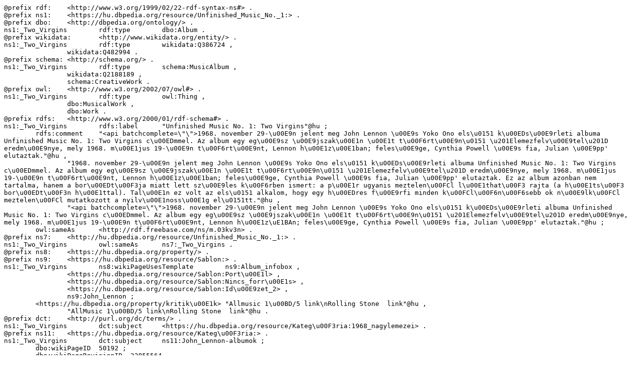

--- FILE ---
content_type: text/n3; charset=UTF-8
request_url: https://hu.dbpedia.org/data/Unfinished_Music_No._1:_Two_Virgins.n3
body_size: 2533
content:
@prefix rdf:	<http://www.w3.org/1999/02/22-rdf-syntax-ns#> .
@prefix ns1:	<https://hu.dbpedia.org/resource/Unfinished_Music_No._1:> .
@prefix dbo:	<http://dbpedia.org/ontology/> .
ns1:_Two_Virgins	rdf:type	dbo:Album .
@prefix wikidata:	<http://www.wikidata.org/entity/> .
ns1:_Two_Virgins	rdf:type	wikidata:Q386724 ,
		wikidata:Q482994 .
@prefix schema:	<http://schema.org/> .
ns1:_Two_Virgins	rdf:type	schema:MusicAlbum ,
		wikidata:Q2188189 ,
		schema:CreativeWork .
@prefix owl:	<http://www.w3.org/2002/07/owl#> .
ns1:_Two_Virgins	rdf:type	owl:Thing ,
		dbo:MusicalWork ,
		dbo:Work .
@prefix rdfs:	<http://www.w3.org/2000/01/rdf-schema#> .
ns1:_Two_Virgins	rdfs:label	"Unfinished Music No. 1: Two Virgins"@hu ;
	rdfs:comment	"<api batchcomplete=\"\">1968. november 29-\u00E9n jelent meg John Lennon \u00E9s Yoko Ono els\u0151 k\u00EDs\u00E9rleti albuma Unfinished Music No. 1: Two Virgins c\u00EDmmel. Az album egy eg\u00E9sz \u00E9jszak\u00E1n \u00E1t t\u00F6rt\u00E9n\u0151 \u201Elemezfelv\u00E9tel\u201D eredm\u00E9nye, mely 1968. m\u00E1jus 19-\u00E9n t\u00F6rt\u00E9nt, Lennon h\u00E1z\u00E1ban; feles\u00E9ge, Cynthia Powell \u00E9s fia, Julian \u00E9pp' elutaztak."@hu ,
		"1968. november 29-\u00E9n jelent meg John Lennon \u00E9s Yoko Ono els\u0151 k\u00EDs\u00E9rleti albuma Unfinished Music No. 1: Two Virgins c\u00EDmmel. Az album egy eg\u00E9sz \u00E9jszak\u00E1n \u00E1t t\u00F6rt\u00E9n\u0151 \u201Elemezfelv\u00E9tel\u201D eredm\u00E9nye, mely 1968. m\u00E1jus 19-\u00E9n t\u00F6rt\u00E9nt, Lennon h\u00E1z\u00E1ban; feles\u00E9ge, Cynthia Powell \u00E9s fia, Julian \u00E9pp' elutaztak. Ez az album azonban nem tartalma, hanem a bor\u00EDt\u00F3ja miatt lett sz\u00E9les k\u00F6rben ismert: a p\u00E1r ugyanis meztelen\u00FCl l\u00E1that\u00F3 rajta (a h\u00E1ts\u00F3 bor\u00EDt\u00F3n h\u00E1ttal). Tal\u00E1n ez volt az els\u0151 alkalom, hogy egy h\u00EDres f\u00E9rfi minden k\u00FCl\u00F6n\u00F6sebb ok n\u00E9lk\u00FCl meztelen\u00FCl mutatkozott a nyilv\u00E1noss\u00E1g el\u0151tt."@hu ,
		"<api batchcomplete=\"\">1968. november 29-\u00E9n jelent meg John Lennon \u00E9s Yoko Ono els\u0151 k\u00EDs\u00E9rleti albuma Unfinished Music No. 1: Two Virgins c\u00EDmmel. Az album egy eg\u00E9sz \u00E9jszak\u00E1n \u00E1t t\u00F6rt\u00E9n\u0151 \u201Elemezfelv\u00E9tel\u201D eredm\u00E9nye, mely 1968. m\u00E1jus 19-\u00E9n t\u00F6rt\u00E9nt, Lennon h\u00E1z\uE1BAn; feles\u00E9ge, Cynthia Powell \u00E9s fia, Julian \u00E9pp' elutaztak."@hu ;
	owl:sameAs	<http://rdf.freebase.com/ns/m.03kv3n> .
@prefix ns7:	<http://hu.dbpedia.org/resource/Unfinished_Music_No._1:> .
ns1:_Two_Virgins	owl:sameAs	ns7:_Two_Virgins .
@prefix ns8:	<https://hu.dbpedia.org/property/> .
@prefix ns9:	<https://hu.dbpedia.org/resource/Sablon:> .
ns1:_Two_Virgins	ns8:wikiPageUsesTemplate	ns9:Album_infobox ,
		<https://hu.dbpedia.org/resource/Sablon:Port\u00E1l> ,
		<https://hu.dbpedia.org/resource/Sablon:Nincs_forr\u00E1s> ,
		<https://hu.dbpedia.org/resource/Sablon:Id\u00E9zet_2> ,
		ns9:John_Lennon ;
	<https://hu.dbpedia.org/property/kritik\u00E1k>	"Allmusic 1\u00BD/5 link\nRolling Stone  link"@hu ,
		"AllMusic 1\u00BD/5 link\nRolling Stone  link"@hu .
@prefix dct:	<http://purl.org/dc/terms/> .
ns1:_Two_Virgins	dct:subject	<https://hu.dbpedia.org/resource/Kateg\u00F3ria:1968_nagylemezei> .
@prefix ns11:	<https://hu.dbpedia.org/resource/Kateg\u00F3ria:> .
ns1:_Two_Virgins	dct:subject	ns11:John_Lennon-albumok ;
	dbo:wikiPageID	50192 ;
	dbo:wikiPageRevisionID	22855564 ,
		25419889 .
@prefix ns12:	<http://www.rollingstone.com/artists/johnlennon/albums/album/171010/> .
ns1:_Two_Virgins	dbo:wikiPageExternalLink	ns12:unfinished_music_1_two_virgins .
@prefix ns13:	<http://www.allmusic.com/cg/amg.dll%3Fp=amg&sql=10:> .
ns1:_Two_Virgins	dbo:wikiPageExternalLink	ns13:sadovwnva9xk ;
	dbo:abstract	"<api batchcomplete=\"\">1968. november 29-\u00E9n jelent meg John Lennon \u00E9s Yoko Ono els\u0151 k\u00EDs\u00E9rleti albuma Unfinished Music No. 1: Two Virgins c\u00EDmmel. Az album egy eg\u00E9sz \u00E9jszak\u00E1n \u00E1t t\u00F6rt\u00E9n\u0151 \u201Elemezfelv\u00E9tel\u201D eredm\u00E9nye, mely 1968. m\u00E1jus 19-\u00E9n t\u00F6rt\u00E9nt, Lennon h\u00E1z\u00E1ban; feles\u00E9ge, Cynthia Powell \u00E9s fia, Julian \u00E9pp' elutaztak. Ez az album azonban nem tartalma, hanem a bor\u00EDt\u00F3ja miatt lett sz\u00E9les k\u00F6rben ismert: a p\u00E1r ugyanis meztelen\u00FCl l\u00E1that\u00F3 rajta (a h\u00E1ts\u00F3 bor\u00EDt\u00F3n h\u00E1ttal).A Two Virgins a m\u00E1sodik album volt, amit az Apple Records jelentetett meg (az els\u0151 George Harrison Wonderwall c\u00EDm\u0171 filmzen\u00E9je volt). Nagy-Britanni\u00E1ban a Track Records, az USA-ban a Tetragrammaton Records jelentette meg, mert az EMI \u00E9s a Capitol Records nem akart ezzel foglalkozni.A k\u00E9p sokakat provok\u00E1lt, ez\u00E9rt barna csomagol\u00F3pap\u00EDrban ker\u00FClt a boltokba. New Jerseyben 30 ezer darabot foglaltak le bel\u0151le obszcenit\u00E1s v\u00E1dj\u00E1val. Lennon k\u00E9nyszeredetten azt mondta, hogy azt tal\u00E1lhatt\u00E1k \u00E9rdekesnek, hogy a p\u00E1r nem rendelkezik felett\u00E9bb vonz\u00F3 k\u00FCls\u0151vel (k\u00E9s\u0151bb \u00EDgy \u00EDrta le magukat a k\u00E9pen: \u201Ek\u00E9t kiss\u00E9 t\u00FAls\u00FAlyos exnark\u00F3s\u201D). Az album c\u00EDm\u00E9t az ihlette, hogy a felv\u00E9telek befejez\u00E9se ut\u00E1n Lennon els\u0151 alkalommal szeretkezett On\u00F3val.Tal\u00E1n ez volt az els\u0151 alkalom, hogy egy h\u00EDres f\u00E9rfi minden k\u00FCl\u00F6n\u00F6sebb ok n\u00E9lk\u00FCl meztelen\u00FCl mutatkozott a nyilv\u00E1noss\u00E1g el\u0151tt.Az album Nagy-Britanni\u00E1ban nem ker\u00FClt fel a list\u00E1ra (ide csak 5000 darabot sz\u00E1ntak), az USA-ban a 124. lett.1997-ben a Rykodisc a CD-v\u00E1ltozatot a \"Remember Love\" c\u00EDm\u0171 dallal, a \"Give Peace a Chance\" B-oldal\u00E1val adta ki."@hu ,
		"1968. november 29-\u00E9n jelent meg John Lennon \u00E9s Yoko Ono els\u0151 k\u00EDs\u00E9rleti albuma Unfinished Music No. 1: Two Virgins c\u00EDmmel. Az album egy eg\u00E9sz \u00E9jszak\u00E1n \u00E1t t\u00F6rt\u00E9n\u0151 \u201Elemezfelv\u00E9tel\u201D eredm\u00E9nye, mely 1968. m\u00E1jus 19-\u00E9n t\u00F6rt\u00E9nt, Lennon h\u00E1z\u00E1ban; feles\u00E9ge, Cynthia Powell \u00E9s fia, Julian \u00E9pp' elutaztak. Ez az album azonban nem tartalma, hanem a bor\u00EDt\u00F3ja miatt lett sz\u00E9les k\u00F6rben ismert: a p\u00E1r ugyanis meztelen\u00FCl l\u00E1that\u00F3 rajta (a h\u00E1ts\u00F3 bor\u00EDt\u00F3n h\u00E1ttal). A Two Virgins a m\u00E1sodik album volt, amit az jelentetett meg (az els\u0151 George Harrison c\u00EDm\u0171 filmzen\u00E9je volt). Nagy-Britanni\u00E1ban a , az USA-ban a jelentette meg, mert az EMI \u00E9s a Capitol Records nem akart ezzel foglalkozni. A k\u00E9p sokakat provok\u00E1lt, ez\u00E9rt barna csomagol\u00F3pap\u00EDrban ker\u00FClt a boltokba. New Jerseyben 30 ezer darabot foglaltak le bel\u0151le obszcenit\u00E1s v\u00E1dj\u00E1val. Lennon k\u00E9nyszeredetten azt mondta, hogy azt tal\u00E1lhatt\u00E1k \u00E9rdekesnek, hogy a p\u00E1r nem rendelkezik felett\u00E9bb vonz\u00F3 k\u00FCls\u0151vel (k\u00E9s\u0151bb \u00EDgy \u00EDrta le magukat a k\u00E9pen: \u201Ek\u00E9t kiss\u00E9 t\u00FAls\u00FAlyos exnark\u00F3s\u201D). Az album c\u00EDm\u00E9t az ihlette, hogy a felv\u00E9telek befejez\u00E9se ut\u00E1n Lennon els\u0151 alkalommal szeretkezett On\u00F3val. Tal\u00E1n ez volt az els\u0151 alkalom, hogy egy h\u00EDres f\u00E9rfi minden k\u00FCl\u00F6n\u00F6sebb ok n\u00E9lk\u00FCl meztelen\u00FCl mutatkozott a nyilv\u00E1noss\u00E1g el\u0151tt. Az album Nagy-Britanni\u00E1ban nem ker\u00FClt fel a list\u00E1ra (ide csak 5000 darabot sz\u00E1ntak), az USA-ban a 124. lett. 1997-ben a a CD-v\u00E1ltozatot a \"Remember Love\" c\u00EDm\u0171 dallal, a \"Give Peace a Chance\" B-oldal\u00E1val adta ki."@hu ,
		"<api batchcomplete=\"\">1968. november 29-\u00E9n jelent meg John Lennon \u00E9s Yoko Ono els\u0151 k\u00EDs\u00E9rleti albuma Unfinished Music No. 1: Two Virgins c\u00EDmmel. Az album egy eg\u00E9sz \u00E9jszak\u00E1n \u00E1t t\u00F6rt\u00E9n\u0151 \u201Elemezfelv\u00E9tel\u201D eredm\u00E9nye, mely 1968. m\u00E1jus 19-\u00E9n t\u00F6rt\u00E9nt, Lennon h\u00E1z\uE1BAn; feles\u00E9ge, Cynthia Powell \u00E9s fia, Julian \u00E9pp' elutaztak. Ez az album azonban nem tartalma, hanem a bor\u00EDt\u00F3ja miatt lett sz\u00E9les k\u00F6rben ismert: a p\u00E1r ugyanis meztelen\u00FCl l\u00E1that\u00F3 rajta (a h\u00E1ts\u00F3 bor\u00EDt\u00F3n h\u00E1ttal).A Two Virgins a m\u00E1sodik album volt, amit az Apple Records jelentetett meg (az els\u0151 George Harrison Wonderwall c\u00EDm\u0171 filmzen\u00E9je volt). Nagy-Britanni\uE1BAn a Track Records, az USA-ban a Tetragrammaton Records jelentette meg, mert az EMI \u00E9s a Capitol Records nem akart ezzel foglalkozni.A k\u00E9p sokakat provok\u00E1lt, ez\u00E9rt barna csomagol\u00F3pap\u00EDrban ker\u00FClt a boltokba. New Jerseyben 30 ezer darabot foglaltak le bel\u0151le obszcenit\u00E1s v\u0E1Dj\u00E1val. Lennon k\u00E9nyszeredetten azt mondta, hogy azt tal\u00E1lhatt\u00E1k \u00E9rdekesnek, hogy a p\u00E1r nem rendelkezik felett\uE9BB vonz\u00F3 k\u00FCls\u0151vel (k\u00E9s\U000151BB \u00EDgy \u00EDrta le magukat a k\u00E9pen: \u201Ek\u00E9t kiss\u00E9 t\u00FAls\u00FAlyos exnark\u00F3s\u201D). Az album c\u00EDm\u00E9t az ihlette, hogy a felv\u00E9telek befejez\u00E9se ut\u00E1n Lennon els\u0151 alkalommal szeretkezett On\u00F3val.Tal\u00E1n ez volt az els\u0151 alkalom, hogy egy h\u00EDres f\u00E9rfi minden k\u00FCl\u00F6n\u00F6sebb ok n\u00E9lk\u00FCl meztelen\u00FCl mutatkozott a nyilv\u00E1noss\u00E1g el\u0151tt.Az album Nagy-Britanni\uE1BAn nem ker\u00FClt fel a list\u00E1ra (ide csak 5000 darabot sz\u00E1ntak), az USA-ban a 124. lett.1997-ben a Rykodisc a CD-v\u00E1ltozatot a \"Remember Love\" c\u00EDm\u0171 dallal, a \"Give Peace a Chance\" B-oldal\u00E1val adta ki."@hu .
@prefix xsd:	<http://www.w3.org/2001/XMLSchema#> .
ns1:_Two_Virgins	dbo:review	"http://www.rollingstone.com/artists/johnlennon/albums/album/171010/unfinished_music_1_two_virgins"^^xsd:anyURI ,
		"http://www.allmusic.com/cg/amg.dll%3Fp=amg&sql=10:sadovwnva9xk"^^xsd:anyURI ;
	dbo:title	"Unfinished Music No. 1: Two Virgins"@hu ,
		""@hu .
@prefix ns15:	<https://hu.dbpedia.org/resource/> .
ns1:_Two_Virgins	dbo:artist	ns15:John_Lennon ;
	dbo:genre	<https://hu.dbpedia.org/resource/Avantg\u00E1rd> ;
	dbo:producer	ns15:John_Lennon ,
		ns15:Yoko_Ono ;
	dbo:recordLabel	ns15:Apple_Records ,
		ns15:Rykodisc .
@prefix ns16:	<https://hu.dbpedia.org/resource/Unfinished_Music_No._2:> .
ns1:_Two_Virgins	dbo:subsequentWork	ns16:_Life_with_the_Lions ,
		<https://hu.dbpedia.org/resource/1969> .
@prefix prov:	<http://www.w3.org/ns/prov#> .
ns1:_Two_Virgins	prov:wasDerivedFrom	<http://hu.wikipedia.org/wiki/Unfinished_Music_No._1:_Two_Virgins?oldid=22855564&ns=0> ,
		<http://hu.wikipedia.org/wiki/Unfinished_Music_No._1:_Two_Virgins?oldid=25419889&ns=0> ;
	dbo:thumbnail	<http://commons.wikimedia.org/wiki/Special:FilePath/1hvof5.svg?width=300> ;
	dbo:wikiPageLength	"3807"^^xsd:nonNegativeInteger ;
	<https://hu.dbpedia.org/property/el\u0151ad\u00F3>	"John Lennon \u00E9s Yoko Ono"@hu ;
	ns8:hossz	32 ;
	ns8:jelenlegi	"Unfinished Music No. 1: Two Virgins"@hu ,
		""@hu ;
	<https://hu.dbpedia.org/property/k\u00F6vetkez\u0151>	"Unfinished Music No. 2: Life with the Lions"@hu ,
		""@hu ;
	ns8:megjelent	"--11-29"^^xsd:gMonthDay ,
		1997 ,
		"--11-29"^^xsd:gMonthDay ;
	<https://hu.dbpedia.org/property/st\u00EDlus>	<https://hu.dbpedia.org/resource/Avantg\u00E1rd> .
@prefix foaf:	<http://xmlns.com/foaf/0.1/> .
@prefix ns19:	<http://hu.wikipedia.org/wiki/Unfinished_Music_No._1:> .
ns1:_Two_Virgins	foaf:isPrimaryTopicOf	ns19:_Two_Virgins ;
	<https://hu.dbpedia.org/property/c\u00EDm>	"Unfinished Music No. 1: Two Virgins"@hu ;
	<https://hu.dbpedia.org/property/kiad\u00F3>	ns15:Apple_Records ,
		ns15:Rykodisc ;
	ns8:producer	ns15:Yoko_Ono ,
		ns15:John_Lennon ;
	<https://hu.dbpedia.org/property/t\u00EDpus>	ns15:Nagylemez ;
	<https://hu.dbpedia.org/property/felv\u00E9telek>	1968 ,
		"John Lennon kenwood-i h\u00E1za, London"@hu ;
	<https://hu.dbpedia.org/property/el\U000151AD\u00F3>	"John Lennon \u00E9s Yoko Ono"@hu ;
	foaf:depiction	<http://commons.wikimedia.org/wiki/Special:FilePath/1hvof5.svg> .
ns16:_Life_with_the_Lions	dbo:previousWork	ns1:_Two_Virgins .
ns19:_Two_Virgins	foaf:primaryTopic	ns1:_Two_Virgins .